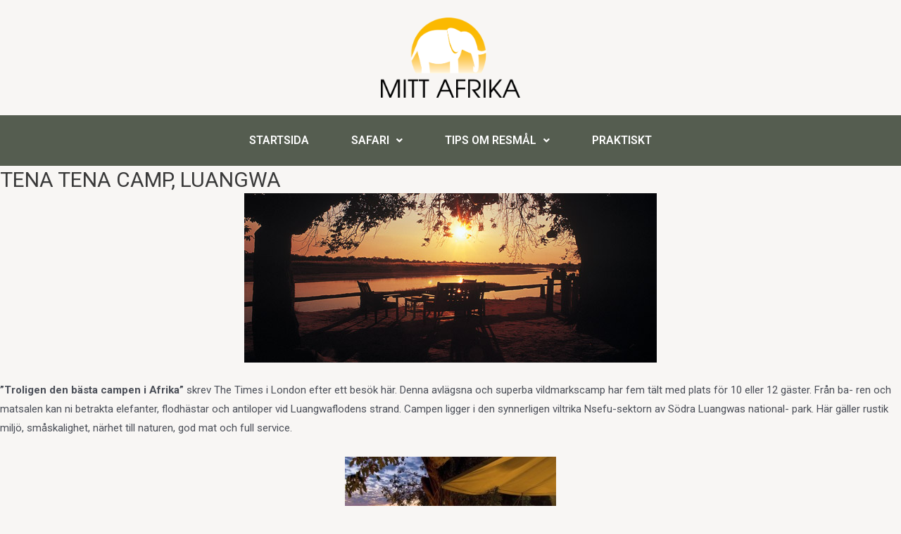

--- FILE ---
content_type: text/html; charset=UTF-8
request_url: https://www.mittafrika.net/vara-destinationer/zambia/luangwa-mer/dagsprogram/tena-tena-camp
body_size: 9958
content:
<!DOCTYPE html><html lang="sv-SE" prefix="og: https://ogp.me/ns#"><head><style>img.lazy{min-height:1px}</style><link rel="preload" href="https://www.mittafrika.net/wp-content/plugins/w3-total-cache/pub/js/lazyload.min.js" as="script"><meta charset="UTF-8"><meta name="viewport" content="width=device-width, initial-scale=1"><link rel="profile" href="https://gmpg.org/xfn/11"><link media="all" href="https://www.mittafrika.net/wp-content/cache/autoptimize/css/autoptimize_41a11b620ff6eb68318f3eca44ec788f.css" rel="stylesheet"><title>TENA TENA CAMP - Mitt Afrika</title><meta name="robots" content="follow, index, max-snippet:-1, max-video-preview:-1, max-image-preview:large"/><link rel="canonical" href="https://www.mittafrika.net/vara-destinationer/zambia/luangwa-mer/dagsprogram/tena-tena-camp" /><meta property="og:locale" content="sv_SE" /><meta property="og:type" content="article" /><meta property="og:title" content="TENA TENA CAMP - Mitt Afrika" /><meta property="og:description" content="TENA TENA CAMP, LUANGWA &#8221;Troligen den bästa campen i Afrika&#8221; skrev The Times i London efter ett besök här. Denna avlägsna och superba vildmarkscamp har fem tält med plats för 10 eller 12 gäster. Från ba- ren och matsalen kan ni betrakta elefanter, flodhästar och antiloper vid Luangwaflodens strand. Campen ligger i den synnerligen viltrika &hellip;&lt;p class=&quot;read-more&quot;&gt; &lt;a class=&quot;&quot; href=&quot;https://www.mittafrika.net/vara-destinationer/zambia/luangwa-mer/dagsprogram/tena-tena-camp&quot;&gt; &lt;span class=&quot;screen-reader-text&quot;&gt;TENA TENA CAMP&lt;/span&gt; Läs mer &raquo;&lt;/a&gt;&lt;/p&gt;" /><meta property="og:url" content="https://www.mittafrika.net/vara-destinationer/zambia/luangwa-mer/dagsprogram/tena-tena-camp" /><meta property="og:site_name" content="Mitt Afrika" /><meta property="article:section" content="SAFARI STYLE" /><meta property="og:updated_time" content="2020-12-02T16:36:38+01:00" /><meta property="og:image" content="https://www.mittafrika.net/wp-content/uploads/2010/12/tena007.jpg" /><meta property="og:image:secure_url" content="https://www.mittafrika.net/wp-content/uploads/2010/12/tena007.jpg" /><meta property="og:image:width" content="586" /><meta property="og:image:height" content="241" /><meta property="og:image:alt" content="TENA TENA CAMP" /><meta property="og:image:type" content="image/jpeg" /><meta property="article:published_time" content="2010-12-02T12:14:20+01:00" /><meta property="article:modified_time" content="2020-12-02T16:36:38+01:00" /><meta name="twitter:card" content="summary_large_image" /><meta name="twitter:title" content="TENA TENA CAMP - Mitt Afrika" /><meta name="twitter:description" content="TENA TENA CAMP, LUANGWA &#8221;Troligen den bästa campen i Afrika&#8221; skrev The Times i London efter ett besök här. Denna avlägsna och superba vildmarkscamp har fem tält med plats för 10 eller 12 gäster. Från ba- ren och matsalen kan ni betrakta elefanter, flodhästar och antiloper vid Luangwaflodens strand. Campen ligger i den synnerligen viltrika &hellip;&lt;p class=&quot;read-more&quot;&gt; &lt;a class=&quot;&quot; href=&quot;https://www.mittafrika.net/vara-destinationer/zambia/luangwa-mer/dagsprogram/tena-tena-camp&quot;&gt; &lt;span class=&quot;screen-reader-text&quot;&gt;TENA TENA CAMP&lt;/span&gt; Läs mer &raquo;&lt;/a&gt;&lt;/p&gt;" /><meta name="twitter:image" content="https://www.mittafrika.net/wp-content/uploads/2010/12/tena007.jpg" /><meta name="twitter:label1" content="Time to read" /><meta name="twitter:data1" content="Less than a minute" /> <script type="application/ld+json" class="rank-math-schema">{"@context":"https://schema.org","@graph":[{"@type":["TravelAgency","Organization"],"@id":"https://www.mittafrika.net/#organization","name":"Mitt Afrika resor och konsult AB","url":"https://www.mittafrika.net","logo":{"@type":"ImageObject","@id":"https://www.mittafrika.net/#logo","url":"https://www.mittafrika.net/wp-content/uploads/2020/11/cropped-MITT-AFRIKA.png","caption":"Mitt Afrika resor och konsult AB","inLanguage":"sv-SE","width":"1164","height":"671"},"openingHours":["Monday,Tuesday,Wednesday,Thursday,Friday,Saturday,Sunday 09:00-17:00"],"image":{"@id":"https://www.mittafrika.net/#logo"}},{"@type":"WebSite","@id":"https://www.mittafrika.net/#website","url":"https://www.mittafrika.net","name":"Mitt Afrika resor och konsult AB","publisher":{"@id":"https://www.mittafrika.net/#organization"},"inLanguage":"sv-SE"},{"@type":"ImageObject","@id":"https://www.mittafrika.net/wp-content/uploads/2010/12/tena007.jpg","url":"https://www.mittafrika.net/wp-content/uploads/2010/12/tena007.jpg","width":"200","height":"200","inLanguage":"sv-SE"},{"@type":"BreadcrumbList","@id":"https://www.mittafrika.net/vara-destinationer/zambia/luangwa-mer/dagsprogram/tena-tena-camp#breadcrumb","itemListElement":[{"@type":"ListItem","position":"1","item":{"@id":"https://www.mittafrika.net"}},{"@type":"ListItem","position":"2","item":{"@id":"https://www.mittafrika.net/vara-destinationer","name":"V\u00e5ra destinationer"}},{"@type":"ListItem","position":"3","item":{"@id":"https://www.mittafrika.net/vara-destinationer/zambia","name":"Zambia"}},{"@type":"ListItem","position":"4","item":{"@id":"https://www.mittafrika.net/vara-destinationer/zambia/luangwa-mer","name":"LUANGWA &#038; MER"}},{"@type":"ListItem","position":"5","item":{"@id":"https://www.mittafrika.net/vara-destinationer/zambia/luangwa-mer/dagsprogram","name":"DAGSPROGRAM"}},{"@type":"ListItem","position":"6","item":{"@id":"https://www.mittafrika.net/vara-destinationer/zambia/luangwa-mer/dagsprogram/tena-tena-camp","name":"TENA TENA CAMP"}}]},{"@type":"Person","@id":"https://www.mittafrika.net/author/admin","name":"admin","url":"https://www.mittafrika.net/author/admin","image":{"@type":"ImageObject","@id":"https://secure.gravatar.com/avatar/777944b5271c95b8693d6ebe6d63023a?s=96&amp;d=mm&amp;r=g","url":"https://secure.gravatar.com/avatar/777944b5271c95b8693d6ebe6d63023a?s=96&amp;d=mm&amp;r=g","caption":"admin","inLanguage":"sv-SE"},"worksFor":{"@id":"https://www.mittafrika.net/#organization"}},{"@type":"WebPage","@id":"https://www.mittafrika.net/vara-destinationer/zambia/luangwa-mer/dagsprogram/tena-tena-camp#webpage","url":"https://www.mittafrika.net/vara-destinationer/zambia/luangwa-mer/dagsprogram/tena-tena-camp","name":"TENA TENA CAMP - Mitt Afrika","datePublished":"2010-12-02T12:14:20+01:00","dateModified":"2020-12-02T16:36:38+01:00","author":{"@id":"https://www.mittafrika.net/author/admin"},"isPartOf":{"@id":"https://www.mittafrika.net/#website"},"primaryImageOfPage":{"@id":"https://www.mittafrika.net/wp-content/uploads/2010/12/tena007.jpg"},"inLanguage":"sv-SE","breadcrumb":{"@id":"https://www.mittafrika.net/vara-destinationer/zambia/luangwa-mer/dagsprogram/tena-tena-camp#breadcrumb"}},{"@type":"Article","headline":"TENA TENA CAMP - Mitt Afrika","datePublished":"2010-12-02T12:14:20+01:00","dateModified":"2020-12-02T16:36:38+01:00","author":{"@id":"https://www.mittafrika.net/author/admin"},"publisher":{"@id":"https://www.mittafrika.net/#organization"},"description":"\"Troligen den b\u00e4sta campen i Afrika\" skrev The Times i London efter ett bes\u00f6k h\u00e4r. Denna avl\u00e4gsna och superba vildmarkscamp har fem t\u00e4lt med plats f\u00f6r 10 eller 12 g\u00e4ster. Fr\u00e5n ba- ren och matsalen kan ni betrakta elefanter, flodh\u00e4star och antiloper vid Luangwaflodens strand. Campen ligger i den synnerligen viltrika Nsefu-sektorn av S\u00f6dra Luangwas national- park. H\u00e4r g\u00e4ller rustik milj\u00f6, sm\u00e5skalighet, n\u00e4rhet till naturen, god mat och full service.","name":"TENA TENA CAMP - Mitt Afrika","@id":"https://www.mittafrika.net/vara-destinationer/zambia/luangwa-mer/dagsprogram/tena-tena-camp#richSnippet","isPartOf":{"@id":"https://www.mittafrika.net/vara-destinationer/zambia/luangwa-mer/dagsprogram/tena-tena-camp#webpage"},"image":{"@id":"https://www.mittafrika.net/wp-content/uploads/2010/12/tena007.jpg"},"inLanguage":"sv-SE","mainEntityOfPage":{"@id":"https://www.mittafrika.net/vara-destinationer/zambia/luangwa-mer/dagsprogram/tena-tena-camp#webpage"}}]}</script> <link rel='dns-prefetch' href='//s.w.org' /><link rel="alternate" type="application/rss+xml" title="Mitt Afrika &raquo; flöde" href="https://www.mittafrika.net/feed" /> <script>window._wpemojiSettings = {"baseUrl":"https:\/\/s.w.org\/images\/core\/emoji\/13.1.0\/72x72\/","ext":".png","svgUrl":"https:\/\/s.w.org\/images\/core\/emoji\/13.1.0\/svg\/","svgExt":".svg","source":{"concatemoji":"https:\/\/www.mittafrika.net\/wp-includes\/js\/wp-emoji-release.min.js?ver=5.9.12"}};
/*! This file is auto-generated */
!function(e,a,t){var n,r,o,i=a.createElement("canvas"),p=i.getContext&&i.getContext("2d");function s(e,t){var a=String.fromCharCode;p.clearRect(0,0,i.width,i.height),p.fillText(a.apply(this,e),0,0);e=i.toDataURL();return p.clearRect(0,0,i.width,i.height),p.fillText(a.apply(this,t),0,0),e===i.toDataURL()}function c(e){var t=a.createElement("script");t.src=e,t.defer=t.type="text/javascript",a.getElementsByTagName("head")[0].appendChild(t)}for(o=Array("flag","emoji"),t.supports={everything:!0,everythingExceptFlag:!0},r=0;r<o.length;r++)t.supports[o[r]]=function(e){if(!p||!p.fillText)return!1;switch(p.textBaseline="top",p.font="600 32px Arial",e){case"flag":return s([127987,65039,8205,9895,65039],[127987,65039,8203,9895,65039])?!1:!s([55356,56826,55356,56819],[55356,56826,8203,55356,56819])&&!s([55356,57332,56128,56423,56128,56418,56128,56421,56128,56430,56128,56423,56128,56447],[55356,57332,8203,56128,56423,8203,56128,56418,8203,56128,56421,8203,56128,56430,8203,56128,56423,8203,56128,56447]);case"emoji":return!s([10084,65039,8205,55357,56613],[10084,65039,8203,55357,56613])}return!1}(o[r]),t.supports.everything=t.supports.everything&&t.supports[o[r]],"flag"!==o[r]&&(t.supports.everythingExceptFlag=t.supports.everythingExceptFlag&&t.supports[o[r]]);t.supports.everythingExceptFlag=t.supports.everythingExceptFlag&&!t.supports.flag,t.DOMReady=!1,t.readyCallback=function(){t.DOMReady=!0},t.supports.everything||(n=function(){t.readyCallback()},a.addEventListener?(a.addEventListener("DOMContentLoaded",n,!1),e.addEventListener("load",n,!1)):(e.attachEvent("onload",n),a.attachEvent("onreadystatechange",function(){"complete"===a.readyState&&t.readyCallback()})),(n=t.source||{}).concatemoji?c(n.concatemoji):n.wpemoji&&n.twemoji&&(c(n.twemoji),c(n.wpemoji)))}(window,document,window._wpemojiSettings);</script> <link rel='stylesheet' id='elementor-post-24624-css'  href='https://www.mittafrika.net/wp-content/cache/autoptimize/css/autoptimize_single_b0a03499cdf4ce025c67d4e502ae842d.css?ver=1652080725' media='all' /><link rel='stylesheet' id='elementor-global-css'  href='https://www.mittafrika.net/wp-content/cache/autoptimize/css/autoptimize_single_125bd7727a31edb37ca74360cb679d9b.css?ver=1652080725' media='all' /><link rel='stylesheet' id='elementor-post-24780-css'  href='https://www.mittafrika.net/wp-content/cache/autoptimize/css/autoptimize_single_8aa69ec1dccd7d37ba9ae349a2f4c09c.css?ver=1652080725' media='all' /><link rel='stylesheet' id='elementor-post-24794-css'  href='https://www.mittafrika.net/wp-content/cache/autoptimize/css/autoptimize_single_e2173c31d9595c7eecfa059f8b255ee1.css?ver=1719898173' media='all' /><link rel='stylesheet' id='google-fonts-1-css'  href='https://fonts.googleapis.com/css?family=Roboto%3A100%2C100italic%2C200%2C200italic%2C300%2C300italic%2C400%2C400italic%2C500%2C500italic%2C600%2C600italic%2C700%2C700italic%2C800%2C800italic%2C900%2C900italic%7CRoboto+Slab%3A100%2C100italic%2C200%2C200italic%2C300%2C300italic%2C400%2C400italic%2C500%2C500italic%2C600%2C600italic%2C700%2C700italic%2C800%2C800italic%2C900%2C900italic%7CLusitana%3A100%2C100italic%2C200%2C200italic%2C300%2C300italic%2C400%2C400italic%2C500%2C500italic%2C600%2C600italic%2C700%2C700italic%2C800%2C800italic%2C900%2C900italic&#038;display=auto&#038;ver=5.9.12' media='all' /> <!--[if IE]> <script src='https://www.mittafrika.net/wp-content/themes/astra/assets/js/minified/flexibility.min.js?ver=3.8.0' id='astra-flexibility-js'></script> <script id='astra-flexibility-js-after'>flexibility(document.documentElement);</script> <![endif]--><link rel="https://api.w.org/" href="https://www.mittafrika.net/wp-json/" /><link rel="alternate" type="application/json" href="https://www.mittafrika.net/wp-json/wp/v2/pages/3948" /><link rel="EditURI" type="application/rsd+xml" title="RSD" href="https://www.mittafrika.net/xmlrpc.php?rsd" /><link rel="wlwmanifest" type="application/wlwmanifest+xml" href="https://www.mittafrika.net/wp-includes/wlwmanifest.xml" /><meta name="generator" content="WordPress 5.9.12" /><link rel='shortlink' href='https://www.mittafrika.net/?p=3948' /><link rel="alternate" type="application/json+oembed" href="https://www.mittafrika.net/wp-json/oembed/1.0/embed?url=https%3A%2F%2Fwww.mittafrika.net%2Fvara-destinationer%2Fzambia%2Fluangwa-mer%2Fdagsprogram%2Ftena-tena-camp" /><link rel="alternate" type="text/xml+oembed" href="https://www.mittafrika.net/wp-json/oembed/1.0/embed?url=https%3A%2F%2Fwww.mittafrika.net%2Fvara-destinationer%2Fzambia%2Fluangwa-mer%2Fdagsprogram%2Ftena-tena-camp&#038;format=xml" /><link rel="icon" href="https://www.mittafrika.net/wp-content/uploads/2020/11/cropped-MITT-AFRIKA-copy-1-32x32.jpg" sizes="32x32" /><link rel="icon" href="https://www.mittafrika.net/wp-content/uploads/2020/11/cropped-MITT-AFRIKA-copy-1-192x192.jpg" sizes="192x192" /><link rel="apple-touch-icon" href="https://www.mittafrika.net/wp-content/uploads/2020/11/cropped-MITT-AFRIKA-copy-1-180x180.jpg" /><meta name="msapplication-TileImage" content="https://www.mittafrika.net/wp-content/uploads/2020/11/cropped-MITT-AFRIKA-copy-1-270x270.jpg" /></head><body data-rsssl=1 itemtype='https://schema.org/WebPage' itemscope='itemscope' class="page-template page-template-elementor_header_footer page page-id-3948 page-child parent-pageid-3841 wp-custom-logo ehf-header ehf-footer ehf-template-astra ehf-stylesheet-astra ast-desktop ast-page-builder-template ast-no-sidebar astra-3.8.0 ast-header-custom-item-inside ast-single-post ast-inherit-site-logo-transparent elementor-default elementor-template-full-width elementor-kit-24624 elementor-page elementor-page-3948"> <svg xmlns="http://www.w3.org/2000/svg" viewBox="0 0 0 0" width="0" height="0" focusable="false" role="none" style="visibility: hidden; position: absolute; left: -9999px; overflow: hidden;" ><defs><filter id="wp-duotone-dark-grayscale"><feColorMatrix color-interpolation-filters="sRGB" type="matrix" values=" .299 .587 .114 0 0 .299 .587 .114 0 0 .299 .587 .114 0 0 .299 .587 .114 0 0 " /><feComponentTransfer color-interpolation-filters="sRGB" ><feFuncR type="table" tableValues="0 0.49803921568627" /><feFuncG type="table" tableValues="0 0.49803921568627" /><feFuncB type="table" tableValues="0 0.49803921568627" /><feFuncA type="table" tableValues="1 1" /></feComponentTransfer><feComposite in2="SourceGraphic" operator="in" /></filter></defs></svg><svg xmlns="http://www.w3.org/2000/svg" viewBox="0 0 0 0" width="0" height="0" focusable="false" role="none" style="visibility: hidden; position: absolute; left: -9999px; overflow: hidden;" ><defs><filter id="wp-duotone-grayscale"><feColorMatrix color-interpolation-filters="sRGB" type="matrix" values=" .299 .587 .114 0 0 .299 .587 .114 0 0 .299 .587 .114 0 0 .299 .587 .114 0 0 " /><feComponentTransfer color-interpolation-filters="sRGB" ><feFuncR type="table" tableValues="0 1" /><feFuncG type="table" tableValues="0 1" /><feFuncB type="table" tableValues="0 1" /><feFuncA type="table" tableValues="1 1" /></feComponentTransfer><feComposite in2="SourceGraphic" operator="in" /></filter></defs></svg><svg xmlns="http://www.w3.org/2000/svg" viewBox="0 0 0 0" width="0" height="0" focusable="false" role="none" style="visibility: hidden; position: absolute; left: -9999px; overflow: hidden;" ><defs><filter id="wp-duotone-purple-yellow"><feColorMatrix color-interpolation-filters="sRGB" type="matrix" values=" .299 .587 .114 0 0 .299 .587 .114 0 0 .299 .587 .114 0 0 .299 .587 .114 0 0 " /><feComponentTransfer color-interpolation-filters="sRGB" ><feFuncR type="table" tableValues="0.54901960784314 0.98823529411765" /><feFuncG type="table" tableValues="0 1" /><feFuncB type="table" tableValues="0.71764705882353 0.25490196078431" /><feFuncA type="table" tableValues="1 1" /></feComponentTransfer><feComposite in2="SourceGraphic" operator="in" /></filter></defs></svg><svg xmlns="http://www.w3.org/2000/svg" viewBox="0 0 0 0" width="0" height="0" focusable="false" role="none" style="visibility: hidden; position: absolute; left: -9999px; overflow: hidden;" ><defs><filter id="wp-duotone-blue-red"><feColorMatrix color-interpolation-filters="sRGB" type="matrix" values=" .299 .587 .114 0 0 .299 .587 .114 0 0 .299 .587 .114 0 0 .299 .587 .114 0 0 " /><feComponentTransfer color-interpolation-filters="sRGB" ><feFuncR type="table" tableValues="0 1" /><feFuncG type="table" tableValues="0 0.27843137254902" /><feFuncB type="table" tableValues="0.5921568627451 0.27843137254902" /><feFuncA type="table" tableValues="1 1" /></feComponentTransfer><feComposite in2="SourceGraphic" operator="in" /></filter></defs></svg><svg xmlns="http://www.w3.org/2000/svg" viewBox="0 0 0 0" width="0" height="0" focusable="false" role="none" style="visibility: hidden; position: absolute; left: -9999px; overflow: hidden;" ><defs><filter id="wp-duotone-midnight"><feColorMatrix color-interpolation-filters="sRGB" type="matrix" values=" .299 .587 .114 0 0 .299 .587 .114 0 0 .299 .587 .114 0 0 .299 .587 .114 0 0 " /><feComponentTransfer color-interpolation-filters="sRGB" ><feFuncR type="table" tableValues="0 0" /><feFuncG type="table" tableValues="0 0.64705882352941" /><feFuncB type="table" tableValues="0 1" /><feFuncA type="table" tableValues="1 1" /></feComponentTransfer><feComposite in2="SourceGraphic" operator="in" /></filter></defs></svg><svg xmlns="http://www.w3.org/2000/svg" viewBox="0 0 0 0" width="0" height="0" focusable="false" role="none" style="visibility: hidden; position: absolute; left: -9999px; overflow: hidden;" ><defs><filter id="wp-duotone-magenta-yellow"><feColorMatrix color-interpolation-filters="sRGB" type="matrix" values=" .299 .587 .114 0 0 .299 .587 .114 0 0 .299 .587 .114 0 0 .299 .587 .114 0 0 " /><feComponentTransfer color-interpolation-filters="sRGB" ><feFuncR type="table" tableValues="0.78039215686275 1" /><feFuncG type="table" tableValues="0 0.94901960784314" /><feFuncB type="table" tableValues="0.35294117647059 0.47058823529412" /><feFuncA type="table" tableValues="1 1" /></feComponentTransfer><feComposite in2="SourceGraphic" operator="in" /></filter></defs></svg><svg xmlns="http://www.w3.org/2000/svg" viewBox="0 0 0 0" width="0" height="0" focusable="false" role="none" style="visibility: hidden; position: absolute; left: -9999px; overflow: hidden;" ><defs><filter id="wp-duotone-purple-green"><feColorMatrix color-interpolation-filters="sRGB" type="matrix" values=" .299 .587 .114 0 0 .299 .587 .114 0 0 .299 .587 .114 0 0 .299 .587 .114 0 0 " /><feComponentTransfer color-interpolation-filters="sRGB" ><feFuncR type="table" tableValues="0.65098039215686 0.40392156862745" /><feFuncG type="table" tableValues="0 1" /><feFuncB type="table" tableValues="0.44705882352941 0.4" /><feFuncA type="table" tableValues="1 1" /></feComponentTransfer><feComposite in2="SourceGraphic" operator="in" /></filter></defs></svg><svg xmlns="http://www.w3.org/2000/svg" viewBox="0 0 0 0" width="0" height="0" focusable="false" role="none" style="visibility: hidden; position: absolute; left: -9999px; overflow: hidden;" ><defs><filter id="wp-duotone-blue-orange"><feColorMatrix color-interpolation-filters="sRGB" type="matrix" values=" .299 .587 .114 0 0 .299 .587 .114 0 0 .299 .587 .114 0 0 .299 .587 .114 0 0 " /><feComponentTransfer color-interpolation-filters="sRGB" ><feFuncR type="table" tableValues="0.098039215686275 1" /><feFuncG type="table" tableValues="0 0.66274509803922" /><feFuncB type="table" tableValues="0.84705882352941 0.41960784313725" /><feFuncA type="table" tableValues="1 1" /></feComponentTransfer><feComposite in2="SourceGraphic" operator="in" /></filter></defs></svg> <a
 class="skip-link screen-reader-text"
 href="#content"
 role="link"
 title="Hoppa till innehåll"> Hoppa till innehåll</a><div
class="hfeed site" id="page"><header id="masthead" itemscope="itemscope" itemtype="https://schema.org/WPHeader"><p class="main-title bhf-hidden" itemprop="headline"><a href="https://www.mittafrika.net" title="Mitt Afrika" rel="home">Mitt Afrika</a></p><div data-elementor-type="wp-post" data-elementor-id="24780" class="elementor elementor-24780"><div class="elementor-inner"><div class="elementor-section-wrap"><section class="elementor-section elementor-top-section elementor-element elementor-element-6d712490 elementor-section-boxed elementor-section-height-default elementor-section-height-default" data-id="6d712490" data-element_type="section" data-settings="{&quot;background_background&quot;:&quot;classic&quot;}"><div class="elementor-container elementor-column-gap-default"><div class="elementor-row"><div class="elementor-column elementor-col-33 elementor-top-column elementor-element elementor-element-527481b0" data-id="527481b0" data-element_type="column"><div class="elementor-column-wrap"><div class="elementor-widget-wrap"></div></div></div><div class="elementor-column elementor-col-33 elementor-top-column elementor-element elementor-element-6c40a61e" data-id="6c40a61e" data-element_type="column" data-settings="{&quot;background_background&quot;:&quot;classic&quot;}"><div class="elementor-column-wrap elementor-element-populated"><div class="elementor-widget-wrap"><div class="elementor-element elementor-element-2c1d5f80 elementor-widget elementor-widget-image" data-id="2c1d5f80" data-element_type="widget" data-widget_type="image.default"><div class="elementor-widget-container"><div class="elementor-image"> <a href="https://www.mittafrika.net"> <noscript><img width="491" height="283" src="data:image/svg+xml,%3Csvg%20xmlns='http://www.w3.org/2000/svg'%20viewBox='0%200%20491%20283'%3E%3C/svg%3E" data-src="https://www.mittafrika.net/wp-content/uploads/2020/11/cropped-MITT-AFRIKA.png" class="attachment-large size-large lazy" alt="" data-srcset="https://www.mittafrika.net/wp-content/uploads/2020/11/cropped-MITT-AFRIKA-491x283.png 491w, https://www.mittafrika.net/wp-content/uploads/2020/11/cropped-MITT-AFRIKA-418x241.png 418w, https://www.mittafrika.net/wp-content/uploads/2020/11/cropped-MITT-AFRIKA-768x443.png 768w, https://www.mittafrika.net/wp-content/uploads/2020/11/cropped-MITT-AFRIKA.png 1164w" data-sizes="(max-width: 491px) 100vw, 491px" /></noscript><img width="491" height="283" src='data:image/svg+xml,%3Csvg%20xmlns=%22http://www.w3.org/2000/svg%22%20viewBox=%220%200%20491%20283%22%3E%3C/svg%3E' data-src="https://www.mittafrika.net/wp-content/uploads/2020/11/cropped-MITT-AFRIKA.png" class="lazyload attachment-large size-large" alt="" data-srcset="https://www.mittafrika.net/wp-content/uploads/2020/11/cropped-MITT-AFRIKA-491x283.png 491w, https://www.mittafrika.net/wp-content/uploads/2020/11/cropped-MITT-AFRIKA-418x241.png 418w, https://www.mittafrika.net/wp-content/uploads/2020/11/cropped-MITT-AFRIKA-768x443.png 768w, https://www.mittafrika.net/wp-content/uploads/2020/11/cropped-MITT-AFRIKA.png 1164w" data-sizes="(max-width: 491px) 100vw, 491px" /> </a></div></div></div></div></div></div><div class="elementor-column elementor-col-33 elementor-top-column elementor-element elementor-element-7db6ab22" data-id="7db6ab22" data-element_type="column"><div class="elementor-column-wrap"><div class="elementor-widget-wrap"></div></div></div></div></div></section><section class="elementor-section elementor-top-section elementor-element elementor-element-b9f6291 elementor-section-full_width elementor-section-height-default elementor-section-height-default" data-id="b9f6291" data-element_type="section" data-settings="{&quot;background_background&quot;:&quot;classic&quot;}"><div class="elementor-container elementor-column-gap-default"><div class="elementor-row"><div class="elementor-column elementor-col-100 elementor-top-column elementor-element elementor-element-f843af9" data-id="f843af9" data-element_type="column"><div class="elementor-column-wrap elementor-element-populated"><div class="elementor-widget-wrap"><div class="elementor-element elementor-element-abd454e hfe-nav-menu__align-center hfe-submenu-icon-arrow hfe-submenu-animation-none hfe-link-redirect-child hfe-nav-menu__breakpoint-tablet elementor-widget elementor-widget-navigation-menu" data-id="abd454e" data-element_type="widget" data-settings="{&quot;width_dropdown_item&quot;:{&quot;unit&quot;:&quot;px&quot;,&quot;size&quot;:&quot;&quot;,&quot;sizes&quot;:[]},&quot;padding_vertical_dropdown_item&quot;:{&quot;unit&quot;:&quot;px&quot;,&quot;size&quot;:9,&quot;sizes&quot;:[]},&quot;padding_horizontal_menu_item&quot;:{&quot;unit&quot;:&quot;px&quot;,&quot;size&quot;:30,&quot;sizes&quot;:[]},&quot;padding_horizontal_dropdown_item&quot;:{&quot;unit&quot;:&quot;px&quot;,&quot;size&quot;:20,&quot;sizes&quot;:[]},&quot;toggle_size_tablet&quot;:{&quot;unit&quot;:&quot;px&quot;,&quot;size&quot;:42,&quot;sizes&quot;:[]},&quot;padding_horizontal_menu_item_tablet&quot;:{&quot;unit&quot;:&quot;px&quot;,&quot;size&quot;:&quot;&quot;,&quot;sizes&quot;:[]},&quot;padding_horizontal_menu_item_mobile&quot;:{&quot;unit&quot;:&quot;px&quot;,&quot;size&quot;:&quot;&quot;,&quot;sizes&quot;:[]},&quot;padding_vertical_menu_item&quot;:{&quot;unit&quot;:&quot;px&quot;,&quot;size&quot;:15,&quot;sizes&quot;:[]},&quot;padding_vertical_menu_item_tablet&quot;:{&quot;unit&quot;:&quot;px&quot;,&quot;size&quot;:&quot;&quot;,&quot;sizes&quot;:[]},&quot;padding_vertical_menu_item_mobile&quot;:{&quot;unit&quot;:&quot;px&quot;,&quot;size&quot;:&quot;&quot;,&quot;sizes&quot;:[]},&quot;menu_space_between&quot;:{&quot;unit&quot;:&quot;px&quot;,&quot;size&quot;:&quot;&quot;,&quot;sizes&quot;:[]},&quot;menu_space_between_tablet&quot;:{&quot;unit&quot;:&quot;px&quot;,&quot;size&quot;:&quot;&quot;,&quot;sizes&quot;:[]},&quot;menu_space_between_mobile&quot;:{&quot;unit&quot;:&quot;px&quot;,&quot;size&quot;:&quot;&quot;,&quot;sizes&quot;:[]},&quot;menu_row_space&quot;:{&quot;unit&quot;:&quot;px&quot;,&quot;size&quot;:&quot;&quot;,&quot;sizes&quot;:[]},&quot;menu_row_space_tablet&quot;:{&quot;unit&quot;:&quot;px&quot;,&quot;size&quot;:&quot;&quot;,&quot;sizes&quot;:[]},&quot;menu_row_space_mobile&quot;:{&quot;unit&quot;:&quot;px&quot;,&quot;size&quot;:&quot;&quot;,&quot;sizes&quot;:[]},&quot;dropdown_border_radius&quot;:{&quot;unit&quot;:&quot;px&quot;,&quot;top&quot;:&quot;&quot;,&quot;right&quot;:&quot;&quot;,&quot;bottom&quot;:&quot;&quot;,&quot;left&quot;:&quot;&quot;,&quot;isLinked&quot;:true},&quot;dropdown_border_radius_tablet&quot;:{&quot;unit&quot;:&quot;px&quot;,&quot;top&quot;:&quot;&quot;,&quot;right&quot;:&quot;&quot;,&quot;bottom&quot;:&quot;&quot;,&quot;left&quot;:&quot;&quot;,&quot;isLinked&quot;:true},&quot;dropdown_border_radius_mobile&quot;:{&quot;unit&quot;:&quot;px&quot;,&quot;top&quot;:&quot;&quot;,&quot;right&quot;:&quot;&quot;,&quot;bottom&quot;:&quot;&quot;,&quot;left&quot;:&quot;&quot;,&quot;isLinked&quot;:true},&quot;width_dropdown_item_tablet&quot;:{&quot;unit&quot;:&quot;px&quot;,&quot;size&quot;:&quot;&quot;,&quot;sizes&quot;:[]},&quot;width_dropdown_item_mobile&quot;:{&quot;unit&quot;:&quot;px&quot;,&quot;size&quot;:&quot;&quot;,&quot;sizes&quot;:[]},&quot;padding_horizontal_dropdown_item_tablet&quot;:{&quot;unit&quot;:&quot;px&quot;,&quot;size&quot;:&quot;&quot;,&quot;sizes&quot;:[]},&quot;padding_horizontal_dropdown_item_mobile&quot;:{&quot;unit&quot;:&quot;px&quot;,&quot;size&quot;:&quot;&quot;,&quot;sizes&quot;:[]},&quot;padding_vertical_dropdown_item_tablet&quot;:{&quot;unit&quot;:&quot;px&quot;,&quot;size&quot;:&quot;&quot;,&quot;sizes&quot;:[]},&quot;padding_vertical_dropdown_item_mobile&quot;:{&quot;unit&quot;:&quot;px&quot;,&quot;size&quot;:&quot;&quot;,&quot;sizes&quot;:[]},&quot;distance_from_menu&quot;:{&quot;unit&quot;:&quot;px&quot;,&quot;size&quot;:&quot;&quot;,&quot;sizes&quot;:[]},&quot;distance_from_menu_tablet&quot;:{&quot;unit&quot;:&quot;px&quot;,&quot;size&quot;:&quot;&quot;,&quot;sizes&quot;:[]},&quot;distance_from_menu_mobile&quot;:{&quot;unit&quot;:&quot;px&quot;,&quot;size&quot;:&quot;&quot;,&quot;sizes&quot;:[]},&quot;toggle_size&quot;:{&quot;unit&quot;:&quot;px&quot;,&quot;size&quot;:&quot;&quot;,&quot;sizes&quot;:[]},&quot;toggle_size_mobile&quot;:{&quot;unit&quot;:&quot;px&quot;,&quot;size&quot;:&quot;&quot;,&quot;sizes&quot;:[]},&quot;toggle_border_width&quot;:{&quot;unit&quot;:&quot;px&quot;,&quot;size&quot;:&quot;&quot;,&quot;sizes&quot;:[]},&quot;toggle_border_width_tablet&quot;:{&quot;unit&quot;:&quot;px&quot;,&quot;size&quot;:&quot;&quot;,&quot;sizes&quot;:[]},&quot;toggle_border_width_mobile&quot;:{&quot;unit&quot;:&quot;px&quot;,&quot;size&quot;:&quot;&quot;,&quot;sizes&quot;:[]},&quot;toggle_border_radius&quot;:{&quot;unit&quot;:&quot;px&quot;,&quot;size&quot;:&quot;&quot;,&quot;sizes&quot;:[]},&quot;toggle_border_radius_tablet&quot;:{&quot;unit&quot;:&quot;px&quot;,&quot;size&quot;:&quot;&quot;,&quot;sizes&quot;:[]},&quot;toggle_border_radius_mobile&quot;:{&quot;unit&quot;:&quot;px&quot;,&quot;size&quot;:&quot;&quot;,&quot;sizes&quot;:[]}}" data-widget_type="navigation-menu.default"><div class="elementor-widget-container"><div class="hfe-nav-menu hfe-layout-horizontal hfe-nav-menu-layout horizontal hfe-pointer__none" data-layout="horizontal"><div role="button" class="hfe-nav-menu__toggle elementor-clickable"> <span class="screen-reader-text">Menu</span><div class="hfe-nav-menu-icon"> <i aria-hidden="true"  class="fas fa-align-justify"></i></div></div><nav class="hfe-nav-menu__layout-horizontal hfe-nav-menu__submenu-arrow" data-toggle-icon="&lt;i aria-hidden=&quot;true&quot; tabindex=&quot;0&quot; class=&quot;fas fa-align-justify&quot;&gt;&lt;/i&gt;" data-close-icon="&lt;i aria-hidden=&quot;true&quot; tabindex=&quot;0&quot; class=&quot;far fa-window-close&quot;&gt;&lt;/i&gt;" data-full-width="yes"><ul id="menu-1-abd454e" class="hfe-nav-menu"><li id="menu-item-24770" class="menu-item menu-item-type-post_type menu-item-object-page menu-item-home parent hfe-creative-menu"><a href="https://www.mittafrika.net/" class = "hfe-menu-item">STARTSIDA</a></li><li id="menu-item-24772" class="menu-item menu-item-type-post_type menu-item-object-page menu-item-has-children parent hfe-has-submenu hfe-creative-menu"><div class="hfe-has-submenu-container"><a href="https://www.mittafrika.net/safari" class = "hfe-menu-item">SAFARI<span class='hfe-menu-toggle sub-arrow hfe-menu-child-0'><i class='fa'></i></span></a></div><ul class="sub-menu"><li id="menu-item-26978" class="menu-item menu-item-type-post_type menu-item-object-page hfe-creative-menu"><a href="https://www.mittafrika.net/djur-pa-safari" class = "hfe-sub-menu-item">Djur på Safari</a></li><li id="menu-item-26979" class="menu-item menu-item-type-post_type menu-item-object-page hfe-creative-menu"><a href="https://www.mittafrika.net/safari/faglar-pa-safari" class = "hfe-sub-menu-item">FÅGLAR PÅ SAFARI</a></li></ul></li><li id="menu-item-24775" class="menu-item menu-item-type-post_type menu-item-object-page current-page-ancestor menu-item-has-children parent hfe-has-submenu hfe-creative-menu"><div class="hfe-has-submenu-container"><a href="https://www.mittafrika.net/vara-destinationer" class = "hfe-menu-item">TIPS OM RESMÅL<span class='hfe-menu-toggle sub-arrow hfe-menu-child-0'><i class='fa'></i></span></a></div><ul class="sub-menu"><li id="menu-item-30294" class="menu-item menu-item-type-post_type menu-item-object-page hfe-creative-menu"><a href="https://www.mittafrika.net/vara-destinationer/botswana" class = "hfe-sub-menu-item">Botswana</a></li><li id="menu-item-24839" class="menu-item menu-item-type-post_type menu-item-object-page hfe-creative-menu"><a href="https://www.mittafrika.net/vara-destinationer/kenya" class = "hfe-sub-menu-item">Kenya</a></li><li id="menu-item-24829" class="menu-item menu-item-type-post_type menu-item-object-page hfe-creative-menu"><a href="https://www.mittafrika.net/vara-destinationer/madagaskar" class = "hfe-sub-menu-item">Madagaskar</a></li><li id="menu-item-24831" class="menu-item menu-item-type-post_type menu-item-object-page hfe-creative-menu"><a href="https://www.mittafrika.net/vara-destinationer/namibia" class = "hfe-sub-menu-item">Namibia</a></li><li id="menu-item-27387" class="menu-item menu-item-type-post_type menu-item-object-page hfe-creative-menu"><a href="https://www.mittafrika.net/vara-destinationer/sydafrika" class = "hfe-sub-menu-item">Sydafrika</a></li><li id="menu-item-24776" class="menu-item menu-item-type-post_type menu-item-object-page hfe-creative-menu"><a href="https://www.mittafrika.net/vara-destinationer/tanzania" class = "hfe-sub-menu-item">TANZANIA</a></li><li id="menu-item-28686" class="menu-item menu-item-type-post_type menu-item-object-page hfe-creative-menu"><a href="https://www.mittafrika.net/uganda" class = "hfe-sub-menu-item">Uganda</a></li><li id="menu-item-24832" class="menu-item menu-item-type-post_type menu-item-object-page current-page-ancestor hfe-creative-menu"><a href="https://www.mittafrika.net/vara-destinationer/zambia" class = "hfe-sub-menu-item">Zambia</a></li><li id="menu-item-24833" class="menu-item menu-item-type-post_type menu-item-object-page hfe-creative-menu"><a href="https://www.mittafrika.net/vara-destinationer/zanzibar" class = "hfe-sub-menu-item">Zanzibar</a></li><li id="menu-item-28687" class="menu-item menu-item-type-post_type menu-item-object-page hfe-creative-menu"><a href="https://www.mittafrika.net/zimbabwe" class = "hfe-sub-menu-item">Zimbabwe</a></li></ul></li><li id="menu-item-24841" class="menu-item menu-item-type-post_type menu-item-object-page parent hfe-creative-menu"><a href="https://www.mittafrika.net/praktiskt" class = "hfe-menu-item">Praktiskt</a></li></ul></nav></div></div></div></div></div></div></div></div></section></div></div></div></header><div id="content" class="site-content"><div class="ast-container"><h2>TENA TENA CAMP, LUANGWA</h2><p style="text-align: center;"><a href="https://www.mittafrika.net/wp-content/uploads/2010/12/tena007.jpg"><noscript><img width="586" height="241" class="aligncenter size-full wp-image-3950 lazy" title="Utsikt från baren, Tena Tena Camp" src="data:image/svg+xml,%3Csvg%20xmlns='http://www.w3.org/2000/svg'%20viewBox='0%200%20586%20241'%3E%3C/svg%3E" data-src="https://www.mittafrika.net/wp-content/uploads/2010/12/tena007.jpg" alt="" data-srcset="https://www.mittafrika.net/wp-content/uploads/2010/12/tena007.jpg 586w, https://www.mittafrika.net/wp-content/uploads/2010/12/tena007-300x123.jpg 300w" data-sizes="(max-width: 586px) 100vw, 586px" /></noscript><img width="586" height="241" class="lazyload aligncenter size-full wp-image-3950" title="Utsikt från baren, Tena Tena Camp" src='data:image/svg+xml,%3Csvg%20xmlns=%22http://www.w3.org/2000/svg%22%20viewBox=%220%200%20586%20241%22%3E%3C/svg%3E' data-src="https://www.mittafrika.net/wp-content/uploads/2010/12/tena007.jpg" alt="" data-srcset="https://www.mittafrika.net/wp-content/uploads/2010/12/tena007.jpg 586w, https://www.mittafrika.net/wp-content/uploads/2010/12/tena007-300x123.jpg 300w" data-sizes="(max-width: 586px) 100vw, 586px" /></a></p><p><span class="gron"><strong>&#8221;Troligen den bästa campen i Afrika&#8221;</strong></span> skrev The Times i London efter ett besök här. Denna avlägsna och superba vildmarkscamp har fem tält med plats för 10 eller 12 gäster. Från ba- ren och matsalen kan ni betrakta elefanter, flodhästar och antiloper vid Luangwaflodens strand. Campen ligger i den synnerligen viltrika Nsefu-sektorn av Södra Luangwas national- park. Här gäller rustik miljö, småskalighet, närhet till naturen, god mat och full service.</p><p style="text-align: center;"><a href="https://www.mittafrika.net/wp-content/uploads/2010/12/TENA_TENA_VIEWBAR.jpg"><noscript><img width="300" height="199" class="aligncenter size-medium wp-image-3952 lazy" title="Luangwafloden i skymningen, Tena Tena Camp" src="data:image/svg+xml,%3Csvg%20xmlns='http://www.w3.org/2000/svg'%20viewBox='0%200%20300%20199'%3E%3C/svg%3E" data-src="https://www.mittafrika.net/wp-content/uploads/2010/12/TENA_TENA_VIEWBAR-300x199.jpg" alt="" data-srcset="https://www.mittafrika.net/wp-content/uploads/2010/12/TENA_TENA_VIEWBAR-300x199.jpg 300w, https://www.mittafrika.net/wp-content/uploads/2010/12/TENA_TENA_VIEWBAR.jpg 596w" data-sizes="(max-width: 300px) 100vw, 300px" /></noscript><img width="300" height="199" class="lazyload aligncenter size-medium wp-image-3952" title="Luangwafloden i skymningen, Tena Tena Camp" src='data:image/svg+xml,%3Csvg%20xmlns=%22http://www.w3.org/2000/svg%22%20viewBox=%220%200%20300%20199%22%3E%3C/svg%3E' data-src="https://www.mittafrika.net/wp-content/uploads/2010/12/TENA_TENA_VIEWBAR-300x199.jpg" alt="" data-srcset="https://www.mittafrika.net/wp-content/uploads/2010/12/TENA_TENA_VIEWBAR-300x199.jpg 300w, https://www.mittafrika.net/wp-content/uploads/2010/12/TENA_TENA_VIEWBAR.jpg 596w" data-sizes="(max-width: 300px) 100vw, 300px" /></a></p><p style="text-align: center;"><a href="https://www.mittafrika.net/wp-content/uploads/2010/12/tena002.jpg_596.jpg"><noscript><img width="300" height="201" class="aligncenter size-medium wp-image-3957 lazy" title="Lunchen dukas, Tena Tena Camp" src="data:image/svg+xml,%3Csvg%20xmlns='http://www.w3.org/2000/svg'%20viewBox='0%200%20300%20201'%3E%3C/svg%3E" data-src="https://www.mittafrika.net/wp-content/uploads/2010/12/tena002.jpg_596-300x201.jpg" alt="" data-srcset="https://www.mittafrika.net/wp-content/uploads/2010/12/tena002.jpg_596-300x201.jpg 300w, https://www.mittafrika.net/wp-content/uploads/2010/12/tena002.jpg_596.jpg 596w" data-sizes="(max-width: 300px) 100vw, 300px" /></noscript><img width="300" height="201" class="lazyload aligncenter size-medium wp-image-3957" title="Lunchen dukas, Tena Tena Camp" src='data:image/svg+xml,%3Csvg%20xmlns=%22http://www.w3.org/2000/svg%22%20viewBox=%220%200%20300%20201%22%3E%3C/svg%3E' data-src="https://www.mittafrika.net/wp-content/uploads/2010/12/tena002.jpg_596-300x201.jpg" alt="" data-srcset="https://www.mittafrika.net/wp-content/uploads/2010/12/tena002.jpg_596-300x201.jpg 300w, https://www.mittafrika.net/wp-content/uploads/2010/12/tena002.jpg_596.jpg 596w" data-sizes="(max-width: 300px) 100vw, 300px" /></a></p><p style="text-align: center;"><a href="https://www.mittafrika.net/wp-content/uploads/2010/12/TENA_005.jpg"><noscript><img width="300" height="199" class="aligncenter size-medium wp-image-3953 lazy" title="Interiör från ett tält, Tena Tena Camp" src="data:image/svg+xml,%3Csvg%20xmlns='http://www.w3.org/2000/svg'%20viewBox='0%200%20300%20199'%3E%3C/svg%3E" data-src="https://www.mittafrika.net/wp-content/uploads/2010/12/TENA_005-300x199.jpg" alt="" data-srcset="https://www.mittafrika.net/wp-content/uploads/2010/12/TENA_005-300x199.jpg 300w, https://www.mittafrika.net/wp-content/uploads/2010/12/TENA_005.jpg 596w" data-sizes="(max-width: 300px) 100vw, 300px" /></noscript><img width="300" height="199" class="lazyload aligncenter size-medium wp-image-3953" title="Interiör från ett tält, Tena Tena Camp" src='data:image/svg+xml,%3Csvg%20xmlns=%22http://www.w3.org/2000/svg%22%20viewBox=%220%200%20300%20199%22%3E%3C/svg%3E' data-src="https://www.mittafrika.net/wp-content/uploads/2010/12/TENA_005-300x199.jpg" alt="" data-srcset="https://www.mittafrika.net/wp-content/uploads/2010/12/TENA_005-300x199.jpg 300w, https://www.mittafrika.net/wp-content/uploads/2010/12/TENA_005.jpg 596w" data-sizes="(max-width: 300px) 100vw, 300px" /></a></p><p style="text-align: center;"><a href="https://www.mittafrika.net/wp-content/uploads/2010/12/tena011.jpg_596.jpg"><noscript><img width="300" height="199" class="aligncenter size-medium wp-image-3954 lazy" title="Badrum vid tält, Tena Tena Camp" src="data:image/svg+xml,%3Csvg%20xmlns='http://www.w3.org/2000/svg'%20viewBox='0%200%20300%20199'%3E%3C/svg%3E" data-src="https://www.mittafrika.net/wp-content/uploads/2010/12/tena011.jpg_596-300x199.jpg" alt="" data-srcset="https://www.mittafrika.net/wp-content/uploads/2010/12/tena011.jpg_596-300x199.jpg 300w, https://www.mittafrika.net/wp-content/uploads/2010/12/tena011.jpg_596.jpg 596w" data-sizes="(max-width: 300px) 100vw, 300px" /></noscript><img width="300" height="199" class="lazyload aligncenter size-medium wp-image-3954" title="Badrum vid tält, Tena Tena Camp" src='data:image/svg+xml,%3Csvg%20xmlns=%22http://www.w3.org/2000/svg%22%20viewBox=%220%200%20300%20199%22%3E%3C/svg%3E' data-src="https://www.mittafrika.net/wp-content/uploads/2010/12/tena011.jpg_596-300x199.jpg" alt="" data-srcset="https://www.mittafrika.net/wp-content/uploads/2010/12/tena011.jpg_596-300x199.jpg 300w, https://www.mittafrika.net/wp-content/uploads/2010/12/tena011.jpg_596.jpg 596w" data-sizes="(max-width: 300px) 100vw, 300px" /></a></p><p style="text-align: center;"><a href="https://www.mittafrika.net/wp-content/uploads/2010/12/TENATENA08.jpg_596.jpg"><noscript><img width="300" height="199" class="aligncenter size-medium wp-image-3955 lazy" title="Dusch nära vildmarken vid Tena Tena Camp" src="data:image/svg+xml,%3Csvg%20xmlns='http://www.w3.org/2000/svg'%20viewBox='0%200%20300%20199'%3E%3C/svg%3E" data-src="https://www.mittafrika.net/wp-content/uploads/2010/12/TENATENA08.jpg_596-300x199.jpg" alt="" data-srcset="https://www.mittafrika.net/wp-content/uploads/2010/12/TENATENA08.jpg_596-300x199.jpg 300w, https://www.mittafrika.net/wp-content/uploads/2010/12/TENATENA08.jpg_596.jpg 596w" data-sizes="(max-width: 300px) 100vw, 300px" /></noscript><img width="300" height="199" class="lazyload aligncenter size-medium wp-image-3955" title="Dusch nära vildmarken vid Tena Tena Camp" src='data:image/svg+xml,%3Csvg%20xmlns=%22http://www.w3.org/2000/svg%22%20viewBox=%220%200%20300%20199%22%3E%3C/svg%3E' data-src="https://www.mittafrika.net/wp-content/uploads/2010/12/TENATENA08.jpg_596-300x199.jpg" alt="" data-srcset="https://www.mittafrika.net/wp-content/uploads/2010/12/TENATENA08.jpg_596-300x199.jpg 300w, https://www.mittafrika.net/wp-content/uploads/2010/12/TENATENA08.jpg_596.jpg 596w" data-sizes="(max-width: 300px) 100vw, 300px" /></a></p><p style="text-align: center;"><a href="https://www.mittafrika.net/wp-content/uploads/2010/12/actv045.jpg_596.jpg"><noscript><img width="300" height="199" class="aligncenter size-medium wp-image-3956 lazy" title="Pontonflotte tar safaribilen över Luangwa, Tena Tena Camp" src="data:image/svg+xml,%3Csvg%20xmlns='http://www.w3.org/2000/svg'%20viewBox='0%200%20300%20199'%3E%3C/svg%3E" data-src="https://www.mittafrika.net/wp-content/uploads/2010/12/actv045.jpg_596-300x199.jpg" alt="" data-srcset="https://www.mittafrika.net/wp-content/uploads/2010/12/actv045.jpg_596-300x199.jpg 300w, https://www.mittafrika.net/wp-content/uploads/2010/12/actv045.jpg_596.jpg 596w" data-sizes="(max-width: 300px) 100vw, 300px" /></noscript><img width="300" height="199" class="lazyload aligncenter size-medium wp-image-3956" title="Pontonflotte tar safaribilen över Luangwa, Tena Tena Camp" src='data:image/svg+xml,%3Csvg%20xmlns=%22http://www.w3.org/2000/svg%22%20viewBox=%220%200%20300%20199%22%3E%3C/svg%3E' data-src="https://www.mittafrika.net/wp-content/uploads/2010/12/actv045.jpg_596-300x199.jpg" alt="" data-srcset="https://www.mittafrika.net/wp-content/uploads/2010/12/actv045.jpg_596-300x199.jpg 300w, https://www.mittafrika.net/wp-content/uploads/2010/12/actv045.jpg_596.jpg 596w" data-sizes="(max-width: 300px) 100vw, 300px" /></a></p><p style="text-align: center;"><a href="https://www.mittafrika.net/wp-content/uploads/2010/12/actv039.jpg_596.jpg"><noscript><img width="199" height="300" class="aligncenter size-medium wp-image-3959 lazy" title="Walking safari, Tena Tena Camp" src="data:image/svg+xml,%3Csvg%20xmlns='http://www.w3.org/2000/svg'%20viewBox='0%200%20199%20300'%3E%3C/svg%3E" data-src="https://www.mittafrika.net/wp-content/uploads/2010/12/actv039.jpg_596-199x300.jpg" alt="" data-srcset="https://www.mittafrika.net/wp-content/uploads/2010/12/actv039.jpg_596-199x300.jpg 199w, https://www.mittafrika.net/wp-content/uploads/2010/12/actv039.jpg_596.jpg 396w" data-sizes="(max-width: 199px) 100vw, 199px" /></noscript><img width="199" height="300" class="lazyload aligncenter size-medium wp-image-3959" title="Walking safari, Tena Tena Camp" src='data:image/svg+xml,%3Csvg%20xmlns=%22http://www.w3.org/2000/svg%22%20viewBox=%220%200%20199%20300%22%3E%3C/svg%3E' data-src="https://www.mittafrika.net/wp-content/uploads/2010/12/actv039.jpg_596-199x300.jpg" alt="" data-srcset="https://www.mittafrika.net/wp-content/uploads/2010/12/actv039.jpg_596-199x300.jpg 199w, https://www.mittafrika.net/wp-content/uploads/2010/12/actv039.jpg_596.jpg 396w" data-sizes="(max-width: 199px) 100vw, 199px" /></a></p></div></div><footer itemtype="https://schema.org/WPFooter" itemscope="itemscope" id="colophon" role="contentinfo"><div class='footer-width-fixer'><div data-elementor-type="wp-post" data-elementor-id="24794" class="elementor elementor-24794"><div class="elementor-inner"><div class="elementor-section-wrap"><section class="elementor-section elementor-inner-section elementor-element elementor-element-67984a67 elementor-section-content-top elementor-section-full_width elementor-section-height-default elementor-section-height-default" data-id="67984a67" data-element_type="section" data-settings="{&quot;background_background&quot;:&quot;classic&quot;}"><div class="elementor-container elementor-column-gap-wide"><div class="elementor-row"><div class="elementor-column elementor-col-25 elementor-inner-column elementor-element elementor-element-61c636c3" data-id="61c636c3" data-element_type="column"><div class="elementor-column-wrap elementor-element-populated"><div class="elementor-widget-wrap"><div class="elementor-element elementor-element-42e13f9f elementor-widget elementor-widget-image" data-id="42e13f9f" data-element_type="widget" data-widget_type="image.default"><div class="elementor-widget-container"><div class="elementor-image"> <a href="https://www.mittafrika.net"> <noscript><img width="488" height="283" src="data:image/svg+xml,%3Csvg%20xmlns='http://www.w3.org/2000/svg'%20viewBox='0%200%20488%20283'%3E%3C/svg%3E" data-src="https://www.mittafrika.net/wp-content/uploads/2020/11/Mitt.afrika.negativ-1-488x283.png" class="attachment-large size-large lazy" alt="" data-srcset="https://www.mittafrika.net/wp-content/uploads/2020/11/Mitt.afrika.negativ-1-488x283.png 488w, https://www.mittafrika.net/wp-content/uploads/2020/11/Mitt.afrika.negativ-1-416x241.png 416w, https://www.mittafrika.net/wp-content/uploads/2020/11/Mitt.afrika.negativ-1-768x445.png 768w, https://www.mittafrika.net/wp-content/uploads/2020/11/Mitt.afrika.negativ-1.png 1170w" data-sizes="(max-width: 488px) 100vw, 488px" /></noscript><img width="488" height="283" src='data:image/svg+xml,%3Csvg%20xmlns=%22http://www.w3.org/2000/svg%22%20viewBox=%220%200%20488%20283%22%3E%3C/svg%3E' data-src="https://www.mittafrika.net/wp-content/uploads/2020/11/Mitt.afrika.negativ-1-488x283.png" class="lazyload attachment-large size-large" alt="" data-srcset="https://www.mittafrika.net/wp-content/uploads/2020/11/Mitt.afrika.negativ-1-488x283.png 488w, https://www.mittafrika.net/wp-content/uploads/2020/11/Mitt.afrika.negativ-1-416x241.png 416w, https://www.mittafrika.net/wp-content/uploads/2020/11/Mitt.afrika.negativ-1-768x445.png 768w, https://www.mittafrika.net/wp-content/uploads/2020/11/Mitt.afrika.negativ-1.png 1170w" data-sizes="(max-width: 488px) 100vw, 488px" /> </a></div></div></div></div></div></div><div class="elementor-column elementor-col-25 elementor-inner-column elementor-element elementor-element-6bf7a955" data-id="6bf7a955" data-element_type="column"><div class="elementor-column-wrap elementor-element-populated"><div class="elementor-widget-wrap"><div class="elementor-element elementor-element-6ad95f5c elementor-widget elementor-widget-text-editor" data-id="6ad95f5c" data-element_type="widget" data-widget_type="text-editor.default"><div class="elementor-widget-container"><div class="elementor-text-editor elementor-clearfix"><p>Mitt Afrika är ett privat resesällskap och ett forum med syfte att ge råd och tips om de bästa destinationerna för safari.</p><p><span style="font-size: 15px; letter-spacing: 0.1px; background-color: var( --e-global-color-accent );">Vi spårar inte dina aktiviteter på denna sida och använder inte cookies. </span></p><p><span style="font-size: 15px; letter-spacing: 0.1px; background-color: var( --e-global-color-accent );">Flertalet bilder på denna hemsida är tagna av oss under våra resor.</span></p></div></div></div></div></div></div><div class="elementor-column elementor-col-25 elementor-inner-column elementor-element elementor-element-287d1268" data-id="287d1268" data-element_type="column"><div class="elementor-column-wrap elementor-element-populated"><div class="elementor-widget-wrap"><div class="elementor-element elementor-element-6599f3d6 elementor-widget elementor-widget-heading" data-id="6599f3d6" data-element_type="widget" data-widget_type="heading.default"><div class="elementor-widget-container"><h2 class="elementor-heading-title elementor-size-default">Meny</h2></div></div><div class="elementor-element elementor-element-45829ad9 elementor-align-left elementor-icon-list--layout-traditional elementor-list-item-link-full_width elementor-widget elementor-widget-icon-list" data-id="45829ad9" data-element_type="widget" data-widget_type="icon-list.default"><div class="elementor-widget-container"><ul class="elementor-icon-list-items"><li class="elementor-icon-list-item"> <a href="/praktiskt/"> <span class="elementor-icon-list-icon"> <i aria-hidden="true" class="fas fa-chevron-right"></i> </span> <span class="elementor-icon-list-text">Praktiskt</span> </a></li></ul></div></div></div></div></div><div class="elementor-column elementor-col-25 elementor-inner-column elementor-element elementor-element-1dc07bb5" data-id="1dc07bb5" data-element_type="column"><div class="elementor-column-wrap elementor-element-populated"><div class="elementor-widget-wrap"><div class="elementor-element elementor-element-233c13b8 elementor-widget elementor-widget-heading" data-id="233c13b8" data-element_type="widget" data-widget_type="heading.default"><div class="elementor-widget-container"><h2 class="elementor-heading-title elementor-size-default">Tips om resmål</h2></div></div><div class="elementor-element elementor-element-2ae513c6 elementor-align-left elementor-icon-list--layout-traditional elementor-list-item-link-full_width elementor-widget elementor-widget-icon-list" data-id="2ae513c6" data-element_type="widget" data-widget_type="icon-list.default"><div class="elementor-widget-container"><ul class="elementor-icon-list-items"><li class="elementor-icon-list-item"> <a href="/vara-destinationer/botswana/"> <span class="elementor-icon-list-icon"> <i aria-hidden="true" class="fas fa-chevron-right"></i> </span> <span class="elementor-icon-list-text">Botswana</span> </a></li><li class="elementor-icon-list-item"> <a href="/vara-destinationer/kenya/"> <span class="elementor-icon-list-icon"> <i aria-hidden="true" class="fas fa-chevron-right"></i> </span> <span class="elementor-icon-list-text">Kenya</span> </a></li><li class="elementor-icon-list-item"> <a href="/vara-destinationer/madagaskar/"> <span class="elementor-icon-list-icon"> <i aria-hidden="true" class="fas fa-chevron-right"></i> </span> <span class="elementor-icon-list-text">Madagaskar</span> </a></li><li class="elementor-icon-list-item"> <a href="/vara-destinationer/namibia/"> <span class="elementor-icon-list-icon"> <i aria-hidden="true" class="fas fa-chevron-right"></i> </span> <span class="elementor-icon-list-text">Namibia</span> </a></li><li class="elementor-icon-list-item"> <a href="/vara-destinationer/sydafrika/"> <span class="elementor-icon-list-icon"> <i aria-hidden="true" class="fas fa-chevron-right"></i> </span> <span class="elementor-icon-list-text">Sydafrika</span> </a></li><li class="elementor-icon-list-item"> <a href="/vara-destinationer/tanzania/"> <span class="elementor-icon-list-icon"> <i aria-hidden="true" class="fas fa-chevron-right"></i> </span> <span class="elementor-icon-list-text">Tanzania</span> </a></li><li class="elementor-icon-list-item"> <a href="/uganda/"> <span class="elementor-icon-list-icon"> <i aria-hidden="true" class="fas fa-chevron-right"></i> </span> <span class="elementor-icon-list-text">Uganda</span> </a></li><li class="elementor-icon-list-item"> <a href="/vara-destinationer/zambia/"> <span class="elementor-icon-list-icon"> <i aria-hidden="true" class="fas fa-chevron-right"></i> </span> <span class="elementor-icon-list-text">Zambia</span> </a></li><li class="elementor-icon-list-item"> <a href="/vara-destinationer/zanzibar/"> <span class="elementor-icon-list-icon"> <i aria-hidden="true" class="fas fa-chevron-right"></i> </span> <span class="elementor-icon-list-text">Zanzibar</span> </a></li><li class="elementor-icon-list-item"> <a href="/zimbabwe/"> <span class="elementor-icon-list-icon"> <i aria-hidden="true" class="fas fa-chevron-right"></i> </span> <span class="elementor-icon-list-text">Zimbabwe</span> </a></li></ul></div></div></div></div></div></div></div></section><footer class="elementor-section elementor-top-section elementor-element elementor-element-6badc760 elementor-section-content-middle elementor-section-height-min-height elementor-section-boxed elementor-section-height-default elementor-section-items-middle" data-id="6badc760" data-element_type="section" data-settings="{&quot;background_background&quot;:&quot;classic&quot;}"><div class="elementor-container elementor-column-gap-no"><div class="elementor-row"><div class="elementor-column elementor-col-100 elementor-top-column elementor-element elementor-element-4f66d33e" data-id="4f66d33e" data-element_type="column"><div class="elementor-column-wrap elementor-element-populated"><div class="elementor-widget-wrap"><div class="elementor-element elementor-element-37bf5e6c elementor-widget elementor-widget-heading" data-id="37bf5e6c" data-element_type="widget" data-widget_type="heading.default"><div class="elementor-widget-container"><h4 class="elementor-heading-title elementor-size-default">© Mitt Afrika 2024</h4></div></div></div></div></div></div></div></footer></div></div></div></div></footer></div> <noscript><style>.lazyload{display:none;}</style></noscript><script data-noptimize="1">window.lazySizesConfig=window.lazySizesConfig||{};window.lazySizesConfig.loadMode=1;</script><script async data-noptimize="1" src='https://www.mittafrika.net/wp-content/plugins/autoptimize/classes/external/js/lazysizes.min.js?ao_version=3.1.10'></script> <script id='astra-theme-js-js-extra'>var astra = {"break_point":"921","isRtl":""};</script> <script src='https://www.mittafrika.net/wp-includes/js/jquery/jquery.min.js?ver=3.6.0' id='jquery-core-js'></script> <script id='elementor-frontend-js-before'>var elementorFrontendConfig = {"environmentMode":{"edit":false,"wpPreview":false,"isScriptDebug":false},"i18n":{"shareOnFacebook":"Dela p\u00e5 Facebook","shareOnTwitter":"Dela p\u00e5 Twitter","pinIt":"Klistra","download":"Ladda ner","downloadImage":"Ladda ner bild","fullscreen":"Helsk\u00e4rm","zoom":"Zoom","share":"Dela","playVideo":"Spela videoklipp","previous":"F\u00f6reg\u00e5ende","next":"N\u00e4sta","close":"St\u00e4ng"},"is_rtl":false,"breakpoints":{"xs":0,"sm":480,"md":768,"lg":1025,"xl":1440,"xxl":1600},"responsive":{"breakpoints":{"mobile":{"label":"Mobil","value":767,"default_value":767,"direction":"max","is_enabled":true},"mobile_extra":{"label":"Mobile Extra","value":880,"default_value":880,"direction":"max","is_enabled":false},"tablet":{"label":"L\u00e4splatta","value":1024,"default_value":1024,"direction":"max","is_enabled":true},"tablet_extra":{"label":"Tablet Extra","value":1200,"default_value":1200,"direction":"max","is_enabled":false},"laptop":{"label":"B\u00e4rbar dator","value":1366,"default_value":1366,"direction":"max","is_enabled":false},"widescreen":{"label":"Widescreen","value":2400,"default_value":2400,"direction":"min","is_enabled":false}}},"version":"3.6.5","is_static":false,"experimentalFeatures":{"e_import_export":true,"e_hidden_wordpress_widgets":true,"landing-pages":true,"elements-color-picker":true,"favorite-widgets":true,"admin-top-bar":true},"urls":{"assets":"https:\/\/www.mittafrika.net\/wp-content\/plugins\/elementor\/assets\/"},"settings":{"page":[],"editorPreferences":[]},"kit":{"body_background_background":"classic","active_breakpoints":["viewport_mobile","viewport_tablet"],"global_image_lightbox":"yes","lightbox_enable_counter":"yes","lightbox_enable_fullscreen":"yes","lightbox_enable_zoom":"yes","lightbox_enable_share":"yes","lightbox_title_src":"title","lightbox_description_src":"description"},"post":{"id":3948,"title":"TENA%20TENA%20CAMP%20-%20Mitt%20Afrika","excerpt":"","featuredImage":false}};</script> <script>/(trident|msie)/i.test(navigator.userAgent)&&document.getElementById&&window.addEventListener&&window.addEventListener("hashchange",function(){var t,e=location.hash.substring(1);/^[A-z0-9_-]+$/.test(e)&&(t=document.getElementById(e))&&(/^(?:a|select|input|button|textarea)$/i.test(t.tagName)||(t.tabIndex=-1),t.focus())},!1);</script> <script defer src="https://www.mittafrika.net/wp-content/cache/autoptimize/js/autoptimize_f01bfb12ccde1504852a3cc16d1cd76e.js"></script><script>window.w3tc_lazyload=1,window.lazyLoadOptions={elements_selector:".lazy",callback_loaded:function(t){var e;try{e=new CustomEvent("w3tc_lazyload_loaded",{detail:{e:t}})}catch(a){(e=document.createEvent("CustomEvent")).initCustomEvent("w3tc_lazyload_loaded",!1,!1,{e:t})}window.dispatchEvent(e)}}</script><script async src="https://www.mittafrika.net/wp-content/plugins/w3-total-cache/pub/js/lazyload.min.js"></script></body></html>
<!--
Performance optimized by W3 Total Cache. Learn more: https://www.boldgrid.com/w3-total-cache/

Page Caching using Disk: Enhanced 
Content Delivery Network via N/A
Lazy Loading
Database Caching 112/124 queries in 0.097 seconds using Disk

Served from: www.mittafrika.net @ 2026-01-02 23:37:40 by W3 Total Cache
-->

--- FILE ---
content_type: text/css
request_url: https://www.mittafrika.net/wp-content/cache/autoptimize/css/autoptimize_single_8aa69ec1dccd7d37ba9ae349a2f4c09c.css?ver=1652080725
body_size: 1088
content:
.elementor-24780 .elementor-element.elementor-element-6d712490:not(.elementor-motion-effects-element-type-background),.elementor-24780 .elementor-element.elementor-element-6d712490>.elementor-motion-effects-container>.elementor-motion-effects-layer{background-color:var(--e-global-color-10a8509)}.elementor-24780 .elementor-element.elementor-element-6d712490{transition:background .3s,border .3s,border-radius .3s,box-shadow .3s}.elementor-24780 .elementor-element.elementor-element-6d712490>.elementor-background-overlay{transition:background .3s,border-radius .3s,opacity .3s}.elementor-24780 .elementor-element.elementor-element-6c40a61e>.elementor-element-populated{transition:background .3s,border .3s,border-radius .3s,box-shadow .3s;margin:0;--e-column-margin-right:0px;--e-column-margin-left:0px}.elementor-24780 .elementor-element.elementor-element-6c40a61e>.elementor-element-populated>.elementor-background-overlay{transition:background .3s,border-radius .3s,opacity .3s}.elementor-24780 .elementor-element.elementor-element-6c40a61e>.elementor-element-populated>.elementor-widget-wrap{padding:25px}.elementor-24780 .elementor-element.elementor-element-2c1d5f80{text-align:center}.elementor-24780 .elementor-element.elementor-element-2c1d5f80 img{width:60%;max-width:60%}.elementor-24780 .elementor-element.elementor-element-2c1d5f80>.elementor-widget-container{padding:0}.elementor-24780 .elementor-element.elementor-element-b9f6291:not(.elementor-motion-effects-element-type-background),.elementor-24780 .elementor-element.elementor-element-b9f6291>.elementor-motion-effects-container>.elementor-motion-effects-layer{background-color:var(--e-global-color-accent)}.elementor-24780 .elementor-element.elementor-element-b9f6291{transition:background .3s,border .3s,border-radius .3s,box-shadow .3s}.elementor-24780 .elementor-element.elementor-element-b9f6291>.elementor-background-overlay{transition:background .3s,border-radius .3s,opacity .3s}.elementor-24780 .elementor-element.elementor-element-abd454e .hfe-nav-menu__toggle{margin:0 auto}.elementor-24780 .elementor-element.elementor-element-abd454e .menu-item a.hfe-menu-item{padding-left:30px;padding-right:30px}.elementor-24780 .elementor-element.elementor-element-abd454e .menu-item a.hfe-sub-menu-item{padding-left:calc(30px + 20px);padding-right:30px}.elementor-24780 .elementor-element.elementor-element-abd454e .hfe-nav-menu__layout-vertical .menu-item ul ul a.hfe-sub-menu-item{padding-left:calc(30px + 40px);padding-right:30px}.elementor-24780 .elementor-element.elementor-element-abd454e .hfe-nav-menu__layout-vertical .menu-item ul ul ul a.hfe-sub-menu-item{padding-left:calc(30px + 60px);padding-right:30px}.elementor-24780 .elementor-element.elementor-element-abd454e .hfe-nav-menu__layout-vertical .menu-item ul ul ul ul a.hfe-sub-menu-item{padding-left:calc(30px + 80px);padding-right:30px}.elementor-24780 .elementor-element.elementor-element-abd454e .menu-item a.hfe-menu-item,.elementor-24780 .elementor-element.elementor-element-abd454e .menu-item a.hfe-sub-menu-item{padding-top:15px;padding-bottom:15px}.elementor-24780 .elementor-element.elementor-element-abd454e a.hfe-menu-item,.elementor-24780 .elementor-element.elementor-element-abd454e a.hfe-sub-menu-item{font-family:"Roboto",Sans-serif;font-weight:600;text-transform:uppercase;font-style:normal;text-decoration:none;line-height:1.4em}.elementor-24780 .elementor-element.elementor-element-abd454e .menu-item a.hfe-menu-item,.elementor-24780 .elementor-element.elementor-element-abd454e .sub-menu a.hfe-sub-menu-item{color:var(--e-global-color-8d5e697)}.elementor-24780 .elementor-element.elementor-element-abd454e .menu-item a.hfe-menu-item:hover,.elementor-24780 .elementor-element.elementor-element-abd454e .sub-menu a.hfe-sub-menu-item:hover,.elementor-24780 .elementor-element.elementor-element-abd454e .menu-item.current-menu-item a.hfe-menu-item,.elementor-24780 .elementor-element.elementor-element-abd454e .menu-item a.hfe-menu-item.highlighted,.elementor-24780 .elementor-element.elementor-element-abd454e .menu-item a.hfe-menu-item:focus{color:#FFFFFF99}.elementor-24780 .elementor-element.elementor-element-abd454e .menu-item.current-menu-item a.hfe-menu-item,.elementor-24780 .elementor-element.elementor-element-abd454e .menu-item.current-menu-ancestor a.hfe-menu-item{color:var(--e-global-color-1db53c9)}.elementor-24780 .elementor-element.elementor-element-abd454e .sub-menu a.hfe-sub-menu-item,.elementor-24780 .elementor-element.elementor-element-abd454e .elementor-menu-toggle,.elementor-24780 .elementor-element.elementor-element-abd454e nav.hfe-dropdown li a.hfe-menu-item,.elementor-24780 .elementor-element.elementor-element-abd454e nav.hfe-dropdown li a.hfe-sub-menu-item,.elementor-24780 .elementor-element.elementor-element-abd454e nav.hfe-dropdown-expandible li a.hfe-menu-item,.elementor-24780 .elementor-element.elementor-element-abd454e nav.hfe-dropdown-expandible li a.hfe-sub-menu-item{color:var(--e-global-color-8d5e697)}.elementor-24780 .elementor-element.elementor-element-abd454e .sub-menu,.elementor-24780 .elementor-element.elementor-element-abd454e nav.hfe-dropdown,.elementor-24780 .elementor-element.elementor-element-abd454e nav.hfe-dropdown-expandible,.elementor-24780 .elementor-element.elementor-element-abd454e nav.hfe-dropdown .menu-item a.hfe-menu-item,.elementor-24780 .elementor-element.elementor-element-abd454e nav.hfe-dropdown .menu-item a.hfe-sub-menu-item{background-color:var(--e-global-color-accent)}.elementor-24780 .elementor-element.elementor-element-abd454e .sub-menu a.hfe-sub-menu-item:hover,.elementor-24780 .elementor-element.elementor-element-abd454e .elementor-menu-toggle:hover,.elementor-24780 .elementor-element.elementor-element-abd454e nav.hfe-dropdown li a.hfe-menu-item:hover,.elementor-24780 .elementor-element.elementor-element-abd454e nav.hfe-dropdown li a.hfe-sub-menu-item:hover,.elementor-24780 .elementor-element.elementor-element-abd454e nav.hfe-dropdown-expandible li a.hfe-menu-item:hover,.elementor-24780 .elementor-element.elementor-element-abd454e nav.hfe-dropdown-expandible li a.hfe-sub-menu-item:hover{color:#FFFFFF87}.elementor-24780 .elementor-element.elementor-element-abd454e .sub-menu .menu-item.current-menu-item a.hfe-sub-menu-item.hfe-sub-menu-item-active,.elementor-24780 .elementor-element.elementor-element-abd454e nav.hfe-dropdown .menu-item.current-menu-item a.hfe-menu-item,.elementor-24780 .elementor-element.elementor-element-abd454e nav.hfe-dropdown .menu-item.current-menu-ancestor a.hfe-menu-item,.elementor-24780 .elementor-element.elementor-element-abd454e nav.hfe-dropdown .sub-menu .menu-item.current-menu-item a.hfe-sub-menu-item.hfe-sub-menu-item-active{color:var(--e-global-color-1db53c9)}.elementor-24780 .elementor-element.elementor-element-abd454e .sub-menu li a.hfe-sub-menu-item,.elementor-24780 .elementor-element.elementor-element-abd454e nav.hfe-dropdown li a.hfe-sub-menu-item,.elementor-24780 .elementor-element.elementor-element-abd454e nav.hfe-dropdown li a.hfe-menu-item,.elementor-24780 .elementor-element.elementor-element-abd454e nav.hfe-dropdown-expandible li a.hfe-menu-item,.elementor-24780 .elementor-element.elementor-element-abd454e nav.hfe-dropdown-expandible li a.hfe-sub-menu-item{font-family:"Roboto",Sans-serif;font-size:14px;font-weight:600;text-transform:uppercase}.elementor-24780 .elementor-element.elementor-element-abd454e .sub-menu li a.hfe-sub-menu-item,.elementor-24780 .elementor-element.elementor-element-abd454e nav.hfe-dropdown li a.hfe-menu-item,.elementor-24780 .elementor-element.elementor-element-abd454e nav.hfe-dropdown-expandible li a.hfe-menu-item{padding-left:20px;padding-right:20px}.elementor-24780 .elementor-element.elementor-element-abd454e nav.hfe-dropdown-expandible a.hfe-sub-menu-item,.elementor-24780 .elementor-element.elementor-element-abd454e nav.hfe-dropdown li a.hfe-sub-menu-item{padding-left:calc(20px + 20px);padding-right:20px}.elementor-24780 .elementor-element.elementor-element-abd454e .hfe-dropdown .menu-item ul ul a.hfe-sub-menu-item,.elementor-24780 .elementor-element.elementor-element-abd454e .hfe-dropdown-expandible .menu-item ul ul a.hfe-sub-menu-item{padding-left:calc(20px + 40px);padding-right:20px}.elementor-24780 .elementor-element.elementor-element-abd454e .hfe-dropdown .menu-item ul ul ul a.hfe-sub-menu-item,.elementor-24780 .elementor-element.elementor-element-abd454e .hfe-dropdown-expandible .menu-item ul ul ul a.hfe-sub-menu-item{padding-left:calc(20px + 60px);padding-right:20px}.elementor-24780 .elementor-element.elementor-element-abd454e .hfe-dropdown .menu-item ul ul ul ul a.hfe-sub-menu-item,.elementor-24780 .elementor-element.elementor-element-abd454e .hfe-dropdown-expandible .menu-item ul ul ul ul a.hfe-sub-menu-item{padding-left:calc(20px + 80px);padding-right:20px}.elementor-24780 .elementor-element.elementor-element-abd454e .sub-menu a.hfe-sub-menu-item,.elementor-24780 .elementor-element.elementor-element-abd454e nav.hfe-dropdown li a.hfe-menu-item,.elementor-24780 .elementor-element.elementor-element-abd454e nav.hfe-dropdown li a.hfe-sub-menu-item,.elementor-24780 .elementor-element.elementor-element-abd454e nav.hfe-dropdown-expandible li a.hfe-menu-item,.elementor-24780 .elementor-element.elementor-element-abd454e nav.hfe-dropdown-expandible li a.hfe-sub-menu-item{padding-top:9px;padding-bottom:9px}.elementor-24780 .elementor-element.elementor-element-abd454e .sub-menu li.menu-item:not(:last-child),.elementor-24780 .elementor-element.elementor-element-abd454e nav.hfe-dropdown li.menu-item:not(:last-child),.elementor-24780 .elementor-element.elementor-element-abd454e nav.hfe-dropdown-expandible li.menu-item:not(:last-child){border-bottom-style:none}.elementor-24780 .elementor-element.elementor-element-abd454e div.hfe-nav-menu-icon{color:var(--e-global-color-1db53c9)}.elementor-24780 .elementor-element.elementor-element-abd454e div.hfe-nav-menu-icon svg{fill:var(--e-global-color-1db53c9)}.elementor-24780 .elementor-element.elementor-element-abd454e .hfe-nav-menu-icon{background-color:#323A2D00;padding:.35em}@media(max-width:1024px){.elementor-24780 .elementor-element.elementor-element-2c1d5f80 img{width:100%;max-width:100%}.elementor-24780 .elementor-element.elementor-element-abd454e .hfe-nav-menu-icon{font-size:42px}.elementor-24780 .elementor-element.elementor-element-abd454e .hfe-nav-menu-icon svg{font-size:42px;line-height:42px;height:42px;width:42px}}@media(max-width:767px){.elementor-24780 .elementor-element.elementor-element-2c1d5f80 img{width:60%;max-width:60%}}

--- FILE ---
content_type: text/css
request_url: https://www.mittafrika.net/wp-content/cache/autoptimize/css/autoptimize_single_e2173c31d9595c7eecfa059f8b255ee1.css?ver=1719898173
body_size: 1114
content:
.elementor-24794 .elementor-element.elementor-element-67984a67>.elementor-container>.elementor-row>.elementor-column>.elementor-column-wrap>.elementor-widget-wrap{align-content:flex-start;align-items:flex-start}.elementor-24794 .elementor-element.elementor-element-67984a67:not(.elementor-motion-effects-element-type-background),.elementor-24794 .elementor-element.elementor-element-67984a67>.elementor-motion-effects-container>.elementor-motion-effects-layer{background-color:var(--e-global-color-accent)}.elementor-24794 .elementor-element.elementor-element-67984a67{transition:background .3s,border .3s,border-radius .3s,box-shadow .3s;padding:59px}.elementor-24794 .elementor-element.elementor-element-67984a67>.elementor-background-overlay{transition:background .3s,border-radius .3s,opacity .3s}.elementor-bc-flex-widget .elementor-24794 .elementor-element.elementor-element-61c636c3.elementor-column .elementor-column-wrap{align-items:flex-start}.elementor-24794 .elementor-element.elementor-element-61c636c3.elementor-column.elementor-element[data-element_type="column"]>.elementor-column-wrap.elementor-element-populated>.elementor-widget-wrap{align-content:flex-start;align-items:flex-start}.elementor-24794 .elementor-element.elementor-element-42e13f9f{text-align:left}.elementor-24794 .elementor-element.elementor-element-42e13f9f img{width:60%;max-width:60%}.elementor-24794 .elementor-element.elementor-element-42e13f9f>.elementor-widget-container{margin:0;padding:-10px}.elementor-24794 .elementor-element.elementor-element-6ad95f5c{text-align:left;color:#fff;font-family:"Roboto",Sans-serif;font-size:15px;font-weight:400;text-transform:none;font-style:normal;text-decoration:none;line-height:1.5em;letter-spacing:.1px}.elementor-24794 .elementor-element.elementor-element-6599f3d6{text-align:left}.elementor-24794 .elementor-element.elementor-element-6599f3d6 .elementor-heading-title{color:#fff;font-family:"Lusitana",Sans-serif;font-size:25px;font-weight:400;text-transform:none;font-style:normal;text-decoration:none;line-height:1em}.elementor-24794 .elementor-element.elementor-element-45829ad9 .elementor-icon-list-items:not(.elementor-inline-items) .elementor-icon-list-item:not(:last-child){padding-bottom:calc(8px/2)}.elementor-24794 .elementor-element.elementor-element-45829ad9 .elementor-icon-list-items:not(.elementor-inline-items) .elementor-icon-list-item:not(:first-child){margin-top:calc(8px/2)}.elementor-24794 .elementor-element.elementor-element-45829ad9 .elementor-icon-list-items.elementor-inline-items .elementor-icon-list-item{margin-right:calc(8px/2);margin-left:calc(8px/2)}.elementor-24794 .elementor-element.elementor-element-45829ad9 .elementor-icon-list-items.elementor-inline-items{margin-right:calc(-8px/2);margin-left:calc(-8px/2)}body.rtl .elementor-24794 .elementor-element.elementor-element-45829ad9 .elementor-icon-list-items.elementor-inline-items .elementor-icon-list-item:after{left:calc(-8px/2)}body:not(.rtl) .elementor-24794 .elementor-element.elementor-element-45829ad9 .elementor-icon-list-items.elementor-inline-items .elementor-icon-list-item:after{right:calc(-8px/2)}.elementor-24794 .elementor-element.elementor-element-45829ad9 .elementor-icon-list-icon i{color:#fff}.elementor-24794 .elementor-element.elementor-element-45829ad9 .elementor-icon-list-icon svg{fill:#fff}.elementor-24794 .elementor-element.elementor-element-45829ad9{--e-icon-list-icon-size:11px;--e-icon-list-icon-align:left;--e-icon-list-icon-margin:0 calc(var(--e-icon-list-icon-size,1em)*0.25) 0 0}.elementor-24794 .elementor-element.elementor-element-45829ad9 .elementor-icon-list-text{color:#fff;padding-left:2px}.elementor-24794 .elementor-element.elementor-element-45829ad9 .elementor-icon-list-item>.elementor-icon-list-text,.elementor-24794 .elementor-element.elementor-element-45829ad9 .elementor-icon-list-item>a{font-family:"Roboto",Sans-serif;font-size:14px;font-weight:400;text-transform:uppercase;line-height:1em;letter-spacing:.8px}.elementor-24794 .elementor-element.elementor-element-233c13b8{text-align:left}.elementor-24794 .elementor-element.elementor-element-233c13b8 .elementor-heading-title{color:#fff;font-family:"Lusitana",Sans-serif;font-size:25px;font-weight:400;text-transform:none;font-style:normal;text-decoration:none;line-height:1em}.elementor-24794 .elementor-element.elementor-element-2ae513c6 .elementor-icon-list-items:not(.elementor-inline-items) .elementor-icon-list-item:not(:last-child){padding-bottom:calc(8px/2)}.elementor-24794 .elementor-element.elementor-element-2ae513c6 .elementor-icon-list-items:not(.elementor-inline-items) .elementor-icon-list-item:not(:first-child){margin-top:calc(8px/2)}.elementor-24794 .elementor-element.elementor-element-2ae513c6 .elementor-icon-list-items.elementor-inline-items .elementor-icon-list-item{margin-right:calc(8px/2);margin-left:calc(8px/2)}.elementor-24794 .elementor-element.elementor-element-2ae513c6 .elementor-icon-list-items.elementor-inline-items{margin-right:calc(-8px/2);margin-left:calc(-8px/2)}body.rtl .elementor-24794 .elementor-element.elementor-element-2ae513c6 .elementor-icon-list-items.elementor-inline-items .elementor-icon-list-item:after{left:calc(-8px/2)}body:not(.rtl) .elementor-24794 .elementor-element.elementor-element-2ae513c6 .elementor-icon-list-items.elementor-inline-items .elementor-icon-list-item:after{right:calc(-8px/2)}.elementor-24794 .elementor-element.elementor-element-2ae513c6 .elementor-icon-list-icon i{color:#fff}.elementor-24794 .elementor-element.elementor-element-2ae513c6 .elementor-icon-list-icon svg{fill:#fff}.elementor-24794 .elementor-element.elementor-element-2ae513c6{--e-icon-list-icon-size:11px;--e-icon-list-icon-align:left;--e-icon-list-icon-margin:0 calc(var(--e-icon-list-icon-size,1em)*0.25) 0 0}.elementor-24794 .elementor-element.elementor-element-2ae513c6 .elementor-icon-list-text{color:#fff;padding-left:2px}.elementor-24794 .elementor-element.elementor-element-2ae513c6 .elementor-icon-list-item>.elementor-icon-list-text,.elementor-24794 .elementor-element.elementor-element-2ae513c6 .elementor-icon-list-item>a{font-family:"Roboto",Sans-serif;font-size:14px;font-weight:400;text-transform:uppercase;line-height:1em;letter-spacing:.8px}.elementor-24794 .elementor-element.elementor-element-6badc760>.elementor-container{min-height:50px}.elementor-24794 .elementor-element.elementor-element-6badc760>.elementor-container>.elementor-row>.elementor-column>.elementor-column-wrap>.elementor-widget-wrap{align-content:center;align-items:center}.elementor-24794 .elementor-element.elementor-element-6badc760:not(.elementor-motion-effects-element-type-background),.elementor-24794 .elementor-element.elementor-element-6badc760>.elementor-motion-effects-container>.elementor-motion-effects-layer{background-color:#31392c}.elementor-24794 .elementor-element.elementor-element-6badc760{transition:background .3s,border .3s,border-radius .3s,box-shadow .3s}.elementor-24794 .elementor-element.elementor-element-6badc760>.elementor-background-overlay{transition:background .3s,border-radius .3s,opacity .3s}.elementor-24794 .elementor-element.elementor-element-37bf5e6c{text-align:center}.elementor-24794 .elementor-element.elementor-element-37bf5e6c .elementor-heading-title{color:#fff;font-family:"Lusitana",Sans-serif;font-size:15px;font-weight:400;text-transform:none;font-style:normal;text-decoration:none;line-height:1em}@media(max-width:1024px) and (min-width:768px){.elementor-24794 .elementor-element.elementor-element-61c636c3{width:50%}.elementor-24794 .elementor-element.elementor-element-6bf7a955{width:50%}.elementor-24794 .elementor-element.elementor-element-287d1268{width:50%}.elementor-24794 .elementor-element.elementor-element-1dc07bb5{width:50%}}@media(max-width:1024px){.elementor-24794 .elementor-element.elementor-element-67984a67{padding:25px 25px 50px}.elementor-24794 .elementor-element.elementor-element-45829ad9 .elementor-icon-list-item>.elementor-icon-list-text,.elementor-24794 .elementor-element.elementor-element-45829ad9 .elementor-icon-list-item>a{font-size:13px}.elementor-24794 .elementor-element.elementor-element-2ae513c6 .elementor-icon-list-item>.elementor-icon-list-text,.elementor-24794 .elementor-element.elementor-element-2ae513c6 .elementor-icon-list-item>a{font-size:13px}.elementor-24794 .elementor-element.elementor-element-6badc760{padding:25px 20px}}@media(max-width:767px){.elementor-24794 .elementor-element.elementor-element-67984a67{padding:0 20px 30px}.elementor-24794 .elementor-element.elementor-element-42e13f9f{text-align:center}.elementor-24794 .elementor-element.elementor-element-6ad95f5c{text-align:center}.elementor-24794 .elementor-element.elementor-element-287d1268{width:100%}.elementor-24794 .elementor-element.elementor-element-6599f3d6{text-align:center}.elementor-24794 .elementor-element.elementor-element-1dc07bb5{width:100%}.elementor-24794 .elementor-element.elementor-element-233c13b8{text-align:center}.elementor-24794 .elementor-element.elementor-element-6badc760{padding:20px}}